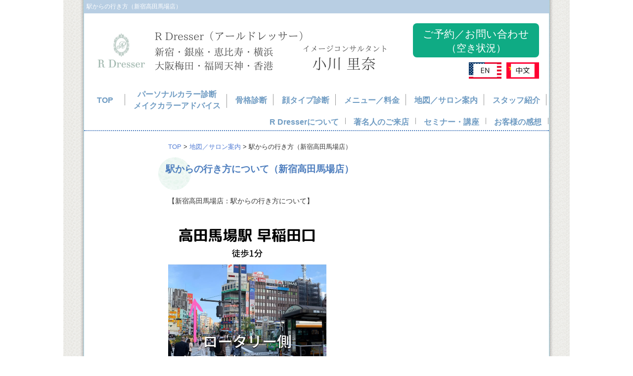

--- FILE ---
content_type: text/html
request_url: https://www.rina-ogawa.com/map/map2.html
body_size: 3411
content:
<!DOCTYPE html>
<html lang="ja">
<head>
<meta charset="UTF-8">

<meta name="viewport" content="width=device-width, initial-scale=1">
<title>駅からの行き方（新宿高田馬場店）【R Dresser（アールドレッサー）】</title>  
<meta name="description" content="当サロンR Dresser 新宿高田馬場店の開催場所の行き方についてのページです。高田馬場駅 早稲田口 徒歩1分。">
<meta name="keywords" content="地図,サロン案内,新宿,小川里奈">
<meta name="robots" content="noindex">

<link rel="stylesheet" media="screen and (min-width: 641px)" href="../css.css" />
<link rel="stylesheet" media="screen and (max-width: 640px)" href="../sumaho.css" />

<script src="https://ajax.googleapis.com/ajax/libs/jquery/2.0.0/jquery.min.js"></script>
<script type="text/javascript" src="../common/aco1.js"></script>
<script type="text/javascript" src="../common/jquery.cookie.js"></script>

<!--アナリティクス-->
<script>
  (function(i,s,o,g,r,a,m){i['GoogleAnalyticsObject']=r;i[r]=i[r]||function(){
  (i[r].q=i[r].q||[]).push(arguments)},i[r].l=1*new Date();a=s.createElement(o),
  m=s.getElementsByTagName(o)[0];a.async=1;a.src=g;m.parentNode.insertBefore(a,m)
  })(window,document,'script','//www.google-analytics.com/analytics.js','ga');

  ga('create', 'UA-70114401-2', 'auto');
  ga('send', 'pageview');

</script>
<!--アナリティクス-->


<!--コンバージョン-->
<!-- Global site tag (gtag.js) - Google Ads: 1066579206 -->
<script async src="https://www.googletagmanager.com/gtag/js?id=AW-1066579206"></script>
<script>
  window.dataLayer = window.dataLayer || [];
  function gtag(){dataLayer.push(arguments);}
  gtag('js', new Date());

  gtag('config', 'AW-1066579206');
</script>

</head>

<body ontouchstart="">
<div class="sumaon">
<p id="pagetop"><a href="#"><img src="../img/sumaho/top.png" alt="ページトップへ"></a></p>
</div>
<!--outer-->
<div id="outer">

<!--ヘッダー-->
		<h1>駅からの行き方（新宿高田馬場店）</h1>

<div class="head_1">
		<a href="https://www.rina-ogawa.com/"><img class="logo" src="../img/common/logo.png" alt="イメージコンサルタント 小川里奈"></a>
	<div class="gengo">
		<a href="../kigyou/english.html"><img  src="../img/common/en.png" alt="English"></a>
		<a href="../kigyou/chinese.html"><img  src="../img/common/ch.png" alt="中文"></a>
	</div>
</div><div class="head_2">
		<a href="../mail/mail.html">ご予約／お問い合わせ<br><span>（空き状況）</span></a>
</div>
	<div class="gengo2">
		<a href="../kigyou/chinese.html"><img  src="../img/common/ch.png" alt="中文"></a>
		<a href="../kigyou/english.html"><img  src="../img/common/en.png" alt="English"></a>
	</div>
	<nav>
		<ul>
		<li class="nav1"><a href="../">TOP</a></li>
		<li class="nav2"><a href="../about/about.html">パーソナルカラー診断<br>メイクカラーアドバイス</a></li>
		<li class="nav3"><a href="../kokkaku/kokkaku.html">骨格診断</a></li>
		<li class="nav3"><a href="../kao/kao.html">顔タイプ診断</a></li>
		<li class="nav3"><a href="../price/price.html">メニュー／料金
</a></li>
		<li class="nav3"><a href="../map/map.html">地図／サロン案内</a></li>
		<li class="nav3"><a href="../jiko/jiko.html">スタッフ紹介</a></li>
		</ul>
	</nav>
	<nav2>
		<ul>
		<li class="nav4"><a href="../kuchikomi/kuchikomi.html">お客様の感想</a></li>
		<li class="nav4"><a href="../kouza/kouza.html">セミナー・講座</a></li>
		<li class="nav4"><a href="../kigyou/tyomei.html">著名人のご来店</a></li>
		<li class="nav4"><a href="../kigyou/aboutsalon.html">R Dresserについて</a></li>
		</ul>
	</nav>

<div class="head_sub_border"></div>

<ul id="head_menu">

<li><div class="head_main">MENU</div>
  <ul class="head_sub">
		<li><a href="../">TOP</a></li>
		<li><a href="../price/price.html">メニュー／料金</a></li>
		<li><a href="../kigyou/tyomei.html">著名人のご来店</a></li>
		<li><a href="../jiko/jiko.html">スタッフ紹介</a></li>
		<li><a href="../map/map.html">地図／サロン案内</a></li>
		<li><a href="../kigyou/aboutsalon.html">R Dresserについて</a></li>
		<li><a href="../about/about.html">パーソナルカラー診断</a></li>
		<li><a href="../kokkaku/kokkaku.html">骨格診断</a></li>
		<li><a href="../kao/kao.html">顔タイプ診断</a></li>
		<li><a href="../kuchikomi/kuchikomi.html">お客様の感想</a></li>
		<li><a href="../mail/situmon.html">よくある質問</a></li>
		<li><a href="../mail/mail.html">ご予約／お問い合わせ</a></li>
</ul></li>

</ul>
<!--メインメニュー-->
	<div id="main">
		<div class="pankuzu">
		<a href="../">TOP</a> > <a href="../map/map.html">地図／サロン案内</a> > 駅からの行き方（新宿高田馬場店）
		</div>
		<div class="hhh">
		<h2>
駅からの行き方について（新宿高田馬場店）</h2>
		</div>
<p class="main_p_map">
【新宿高田馬場店：駅からの行き方について】</p>


<p class="main_p_map">
<img style="width : 320px;" src="../img/map/map1.jpg" alt="新宿高田馬場店：駅からの行き方"><br>
高田馬場駅の早稲田口を出て右に進み、信号を渡ります。
<br><br>
<img style="width : 320px;" src="../img/map/map2.jpg" alt="新宿高田馬場店：駅からの行き方"><br>
道なりに歩いて頂き、「吉野家」「日高屋」を通り過ぎます。
<br><br>
<img style="width : 320px;" src="../img/map/map3.jpg" alt="新宿高田馬場店：駅からの行き方"><br>
「スンドゥブ中山豆腐店」の角を右に曲がります。
<br><br>
<img style="width : 320px;" src="../img/map/map4.jpg" alt="新宿高田馬場店：駅からの行き方"><br>
スグ右側にビルの入り口があります。<br>
エレベーターで8Fまでお上がりください。
</p>





</div>


<div class="clear">

	</div>
<!-- PCのfoot -->
<div class="foot_top">
<a href="#" onclick="javascript:jumpToPageTop(); return(false);">ページの先頭へ</a></div>
<div id="foot_pc">

	<div id="foot_left">
<div class="foot_span1">R Dresser｜イメージコンサルタント 小川里奈</div>
　- 新宿高田馬場店・銀座店・恵比寿店・横浜関内店<br>
　- 大阪梅田店・福岡天神店<br>
　- 香港店<br><br>
　<span>■似合う「色・ファッション・メイク」のご提案■</span><br>
　- 16タイプパーソナルカラー診断<br>
　- 顔タイプ診断<br>
　- 骨格診断
<br><br>
　■E-mail：<a href="mailto:yoyaku.rdresser@gmail.com">yoyaku.rdresser@gmail.com</a>
<br><br>
【<a href="../jiko/kyujin.html">求人情報</a>】【<a href="../kigyou/kaisha.html">会社概要</a>】
	</div>

	<div class="foot_right">
<a href="../">TOP</a><br>
<a href="../price/price.html">メニュー／料金
</a><br>
<a href="../kigyou/tyomei.html">著名人のご来店</a><br>
<a href="../jiko/jiko.html">スタッフ紹介</a><br>
<a href="../map/map.html">地図／サロン案内</a><br>
<a href="../kigyou/aboutsalon.html">R Dresserについて</a><br>
<a href="../kigyou/douga.html">動画でご紹介</a><br>
	</div>
	<div class="foot_right">
<a href="../mail/mail.html">ご予約＆お問い合わせ</a><br>
<a href="../about/about.html">パーソナルカラー診断</a><br>
<a href="../kokkaku/kokkaku.html">骨格診断</a><br>
<a href="../kao/kao.html">顔タイプ診断</a><br>
<a href="../kouza/kouza.html">セミナー・講座</a><br>
<a href="../colum/colum.html">コラム</a><br>
<a href="../kuchikomi/kuchikomi.html">お客様の感想</a><br>
<a href="../mail/situmon.html">よくある質問</a><br>
	</div>

	<div class="foot_social2">
		<a href="../kigyou/english.html"><img  src="../img/common/en.png" alt="English"></a>
		<a href="../kigyou/chinese.html"><img  src="../img/common/ch.png" alt="中文"></a>
	</div>

<!-- 
	<div class="foot_closet">
<a href="https://rd-marriage.com/" target="_blank"><img src="../img/common/ibj.jpg" alt="R Dresser 結婚相談所"></a>
	</div>
-->

	<div class="foot_social">
<a href="https://www.instagram.com/r.dresser401/" target="_blank"><img src="../img/common/insta_foot.jpg" alt="アールドレッサー Instagram"></a>
<a href="https://www.tiktok.com/@rina.ogawa0623" target="_blank"><img src="../img/common/tiktok_foot.jpg" alt="小川里奈 TikTok"></a>
<a href="https://www.youtube.com/playlist?list=PLA3_mKOXLVUgIpktDx7c5PfP22ezEaDoQ" target="_blank"><img src="../img/common/youtube_foot.png" alt="R Dresser youtube"></a>
<a href="https://lin.ee/qxFgpXd" target="_blank"><img src="../img/common/line_foot.jpg" alt="R Dresser @LINE"></a>
<a href="https://twitter.com/Ogawa0623Rina" target="_blank"><img src="../img/common/twitter_foot.jpg" alt="小川里奈 twitter"></a>
<a href="http://ameblo.jp/rina--ogawa/" target="_blank"><img src="../img/common/blog_foot.jpg" alt="小川里奈 blog"></a>
	</div>

	<div id="foot_end">
	Copy right(c) 2016-2026 イメージコンサルタント 小川里奈 All Rights Reserved.
	</div>
</div>
<!-- PCのfoot -->

<!-- スマホfoot -->
<div class="foot_sumaho">
<div class="foot_m1">
</div>
<ul class="foot_sub">	<li><a href="../">TOP</a></li>
	<li><a href="../about/about.html">パーソナルカラー診断</a></li>
	<li><a href="../price/price.html">メニュー／料金</a></li>
	<li><a href="../kokkaku/kokkaku.html">骨格診断</a></li>
	<li><a href="../kigyou/tyomei.html">著名人のご来店</a></li>
	<li><a href="../kao/kao.html">顔タイプ診断</a></li>
	<li><a href="../jiko/jiko.html">スタッフ紹介</a></li>
	<li><a href="../kuchikomi/kuchikomi.html">お客様の感想</a></li>
	<li><a href="../map/map.html">地図／サロン案内</a></li>
	<li><a href="../kouza/kouza.html">セミナー・講座</a></li>
	<li><a href="../kigyou/aboutsalon.html">R Dresserについて</a></li>
	<li><a href="../colum/colum.html">コラム</a></li>
	<li><a href="../kigyou/douga.html">動画でご紹介</a></li>
	<li><a href="../mail/situmon.html">よくある質問</a></li>
</ul>
<div class="foot_m2">
</div>
<div class="foot_mail">
		<a href="../mail/mail.html">ご予約／お問い合わせ<br><span>（空き状況）</span></a>
</div>
	<div id="foot_color">
		<div id="foot2">
<div class="foot_span1"><b>R Dresser｜イメージコンサルタント 小川里奈</b></div>
<b>- 新宿高田馬場店・銀座店・恵比寿店・横浜関内店<br>
- 大阪梅田店・福岡天神店<br>
- 香港店</b>
<br><br>
<span><b>■似合う「色・ファッション・メイク」のご提案■</b></span><br>
- 16タイプパーソナルカラー診断<br>
- 顔タイプ診断・骨格診断
<br><br>
■E-mail：<a href="mailto:yoyaku.rdresser@gmail.com">yoyaku.rdresser@gmail.com</a><br>
【<a href="../jiko/kyujin.html">求人情報</a>】【<a href="../kigyou/kaisha.html">会社概要</a>】
	<div class="foot_social2">
		<a href="../kigyou/english.html"><img  src="../img/common/en.png" alt="English"></a>
		<a href="../kigyou/chinese.html"><img  src="../img/common/ch.png" alt="中文"></a>
	</div>
		</div>
	<div class="foot_social">
<a href="https://www.instagram.com/r.dresser401/" target="_blank"><img src="../img/common/insta_foot.jpg" alt="アールドレッサー Instagram"></a>
<a href="https://www.tiktok.com/@rina.ogawa0623" target="_blank"><img src="../img/common/tiktok_foot.jpg" alt="小川里奈 TikTok"></a>
<a href="https://www.youtube.com/playlist?list=PLA3_mKOXLVUgIpktDx7c5PfP22ezEaDoQ" target="_blank"><img src="../img/common/youtube_foot.png" alt="R Dresser youtube"></a>
<a href="https://lin.ee/qxFgpXd" target="_blank"><img src="../img/common/line_foot.jpg" alt="R Dresser @LINE"></a>
<a href="https://twitter.com/Ogawa0623Rina" target="_blank"><img src="../img/common/twitter_foot.jpg" alt="小川里奈 twitter"></a>
<a href="http://ameblo.jp/rina--ogawa/" target="_blank"><img src="../img/common/blog_foot.jpg" alt="小川里奈 blog"></a>
	</div>
	</div>
<!-- 
	<div class="foot_closet">
<a href="https://rd-marriage.com/" target="_blank"><img src="../img/common/ibj.jpg" alt="R Dresser 結婚相談所"></a>
	</div>
-->
		<div id="foot3">
	Copy right(c) 2026 小川里奈 All Rights Reserved.
		</div>
</div>
<!-- スマホfoot -->


</div>
<!--outer-->

</body>
</html>

--- FILE ---
content_type: text/css
request_url: https://www.rina-ogawa.com/css.css
body_size: 3500
content:
BODY{
  	background-image : url(img/common/back.gif);
 	background-repeat : repeat-y;
	background-position : center top;
	line-height:1.7em;
	margin:0px;
	color : #333;
	font-size:14px;
	-webkit-text-size-adjust: 100%;
	font-family:"���C���I","Meiryo","�q���M�m�p�S ProN W3","Hiragino Kaku Gothic ProN","�l�r �o�S�V�b�N","MS PGothic",Sans-Serif;
}
html {
	-webkit-text-size-adjust: 100%;
}
A,A:VISITED{
	color : #537DD5;
	text-decoration : none;
}
A:HOVER{
  color : #FF9900;
  text-decoration: underline;
}
#outer{
	border-right:1px solid #A6D5E7;
	border-left:1px solid #A6D5E7;
	width:940px;
	margin-right: auto;
	margin-left: auto;
	position:relative;
	background-color: #FFF;
}
h1{
	font-weight:lighter;
	font-size:12px;
	margin:0px;
	padding:2px 0px 2px 5px;
	background-color:#B8CEE3;
	color:#FFFFFF;
}

.sumaon{
    display: none;
}

.head_1{
	float:left;
	margin:20px 0px 15px 10px;
}
.head_2{
	line-height:28px;
	text-align:center;
	float:right;
	margin:20px 20px 0px 0px;
	background-color:#0FAB84;
	font-size:21px;
	border-radius: 8px;
	padding:8px 20px 5px 20px;
}
.head_2 a{
	color:#FFFFFF;
}
.head_2 span{
	font-size:20px;
}
.logo{ 
	width:600px;
	padding-left:10px;
	padding-top:5px;
}
.gengo2 img{ 
	width: 66px;
	margin:10px 20px 0px -10px;
	float:right;
}



/* ------- �O���[�o���i�r -------- */
.youtube{
	width:560px;
	height:315px;
}


nav,nav2{
	width: 950px;
	margin-bottom:10px;
	overflow: hidden;
}
nav2 li{
	float: right;
	padding:0px 15px;
	font-size:16px;
	text-align: center;
	margin: -10px 0px 0px 0px;
	list-style: none;
	font-weight: bold;
	position: relative;
}
nav ul,nav2 ul{
	margin:0;
	padding:0;
}
nav li{
	padding:0px 15px;
	font-size:16px;
	text-align: center;
	float: left;
	margin: 0;
	list-style: none;
	font-weight: bold;
	position: relative;
}
nav li:after{
  position: absolute;
  top: 16px;
  right: 2px;
  width: 1px;
  height: 50%;
  content: ' ';
  background-color: #999;
}
nav2 li:after{
  position: absolute;
  top: 8px;
  right: 1px;
  width: 1px;
  height: 40%;
  content: ' ';
  background-color: #999;
}

.nav1 a,.nav2 a,.nav3 a{
	display: block;
	width: 100%;
	color:#709CC3;
	text-decoration : none;
	padding: 5px 0;
}
.nav4 a{
	display: block;
	width: 100%;
	color:#709CC3;
	text-decoration : none;
	padding: 5px 0;
}
.nav1 a{
	margin-top:12px;
	padding: 5px 0px;
	width: 55px;
}
.nav2 a,.nav2 a:hover{
	width: 100%;
}
.nav3 a,.nav3 a:hover{
	width: 100%;
	margin-top:12px;
}

.nav1 a:hover,.nav2 a:hover,.nav3 a:hover,.nav4 a:hover{
	background-color:#D9F0E3;
}

.youtube_ta{
width: 100%;
height: auto;
aspect-ratio: 16 / 9;
}


/* ------- ���C�� -------- */

h2,h3,h4,h5,h6{
	width:600px;
	clear:both;
	font-size:19px;
	color:#4E7EBE;
	margin:0px 0px 10px 150px;
	padding-left:15px;

  	background-image : url(img/common/h2_back.gif);
 	background-repeat : no-repeat;
	min-height:57px;
	line-height:27px;
	padding-top:10px;
}

h2 a,h2 a:hover,h3 a,h3 a:hover{
	color:#4E7EBE;
	text-decoration:none;
}

#main{
	margin:0px auto;
}
.main_p,.main_p_map,.main_p_map2,.main_p_map3,.main_p_make,.make_pp{
	width:600px;
	margin: 0px 0px 25px 170px;  
	text-align:left;
}
.main_p_map a{
	font-weight:bold;
	font-size:16px;
	color:#3FB034;
}
.largef{
	font-weight:bold;
	font-size:16px;
}
.main_p span{
    background:linear-gradient(transparent 60%, #ff6 60%);
}

.mapmap_p,.mapmap_p2,.mapmap_p3{
	clear:both;
	margin: 0px 0px 10px 170px;  
	font-weight:bold;
	font-size:18px;
	color:#3FB034;
}
.mapmap_p a,.mapmap_p3 a{
	font-weight:bold;
	font-size:18px;
	color:#3FB034;
}


.main_p_map2{
	text-decoration:none;
	font-weight:bold;
	font-size:15px;
	line-height:2em;
}
.mapmap_p2{
	font-size:15px;
}

.mapmap_p3{
	background-color: #3FB034;
	padding:6px;
	width:600px;
}
.mapmap_p3 a{
	color:#FFF;
}


.main_p_make a{
	font-size:15px;
	line-height:20px;
	font-weight:bold;
	color:#3FB034;
	text-decoration:none;
	padding:0px 10px 10px 12px;
	margin-top:0px;
}
.make_pp a{
	padding-left:12px;
	font-weight:bold;
	font-size:15px;
	color:#3FB034;
}


.make_pp{
	padding:12px 0px;
	border-bottom:1px dashed #5C7FB9;
	border-top:1px dashed #5C7FB9;
}


.main_psy{
	padding:5px;
	margin:5px 5px 10px 5px;
	border: 1px solid #5C7FB9;
	border-radius: 5px; 
}
.main_p .mida{
	font-weight:bold;
	border-bottom: 2px solid #5C7FB9;
}

.catch{
	margin-top:15px;
	margin-bottom:15px;
}


.new dl{
	height:230px;
	overflow:auto;
	border:1px solid #98C5E4;
	padding:15px;
	margin:0px 120px 0px 150px;
}
.new dt{
	font-weight:bold;
	border-bottom:2px dotted #999;
	padding-left:5px;
}
.new dd{
	margin:5px 0px 10px 5px;
}

.head_sub_border{
	clear:both;
	border-bottom:2px dotted #4E7EBE;
	margin-bottom:20px;
}

.price_p,.price_make{
	margin: 0px 0px 25px 170px;  
	background-color: #FCF9F3;
	border:1px solid #5C7FB9;
	border-radius: 5px; 
	padding:8px 10px;
	font-weight:bold;
	font-size:16px;
	display: inline-block;
	color:#5C7FB9;
}
.price_make{
	margin: 0px 0px 15px 170px;  
	padding:8px 10px;
}
.map_pict{
	margin-left: 170px;  
	width:500px;
}
.basyo{
	margin-left: 170px;  
	width:600px;
	margin-bottom: 10px;
	border-bottom:1px dashed #5C7FB9;
}
.basyo2{
	margin-left: 170px;  
	width:600px;
	margin-bottom: 10px;
	border-bottom:1px dashed #5C7FB9;
	clear:both;
}


/* ------- foot -------- */
#foot_pc{
	border-top:5px solid #81A7CE;
	clear:both;
	background-color:#FFF;
 	background-repeat : no-repeat;
	background-position:98% 2%; 
	background-size: 139px 88px;
	background-image: url(img/common/foot_item.png);
}
.foot_closet{
	clear:both;
	float:left;
}
.foot_closet img{
	margin: -40px 0px 0px 280px;
	width:230px;
	border:1px solid #646467;
}

.foot_social{
	margin-top:70px;
	margin-right:0px;
	float:right;
}
.foot_social img{
	width:40px;
	margin-right:10px;
}

.foot_social2{
	margin-top:220px;
	float:right;
}
.foot_social2 img{
	width:60px;
	margin-right:10px;
}


#foot_left a{
	color:#333;
	text-decoration: underline;
}
#foot_left a:HOVER,.foot_right a:HOVER{
	color : #FF9900;
	text-decoration: underline;
}


#foot_left{
	line-height:24px;
	float:left;
	padding :5px 10px 5px 5px;
	margin:10px 0px 10px 0px;
	width:350px;
}


.foot_right{
	height:260px;
	float:left;
	padding :5px 20px 5px 30px;
	line-height:40px;
}
.foot_right a{
	border-left:5px solid #81A7CE;
	color:#333;
	padding-left:10px;
	margin-left:10px;
}


#foot_end{
	clear:both;
	text-align:center;
	padding :5px 0px 0px 0px;
	font-size:12px;
	background-color:#B8CEE3;
}

.foot_span1{
	clear:both;
	margin-left:15px;
	margin-bottom:6px;
	padding-left:6px;
	border-left:8px solid #77B29E;
}

.foot_top{
	font-size:14px;
	clear:both;
	margin:40px 0px 0px 0px;
	text-align:right;
}
.foot_top a{
	color:#FFF;
	background-color:#81A7CE;
	font-weight:bold;
	border-top:2px #81A7CE solid;
	border-right:2px #81A7CE solid;
	border-left:2px #81A7CE solid;
	padding :2px 10px;
	border-radius: 5px 5px 0px 0px;
}

#foot_left span{
	font-weight:bold;
}

/* ------- ���R�~ -------- */

.kensu{
	width:450px;
	margin: 0px 0px 15px 170px;  
	text-align:left;
	border-bottom:1px dotted #333;
}
.kensu span{
	font-weight:bold;
	font-size:16px;
}
.kuchikomi_main{
	border: 1px solid #5C7FB9;
	border-radius: 5px;
	width:540px;
	padding :10px 15px;
	margin: 0px 0px 40px 170px;  
}
.kuchikomi_main .title{
	border-bottom:1px dashed #5C7FB9;
	margin-bottom: 10px;  
}

.kuchikomi_main2{
	border: 2px solid #5C7FB9;
	border-radius: 5px;
	width:540px;
	padding :10px 15px;
	margin: 0px 0px 40px 170px;  
}



.oosaka_yo{
	width:600px;
	margin: -10px 0px 10px 170px;  
}
.oosaka_yo img{
	width:360px;
	margin:0px;
}

.jiturei_main{
	padding :8px;
	width:550px;
	margin: 0px 0px 15px 170px;  
	border:1px solid #5C7FB9;
	border-radius: 5px;
	height:115px;
}
.jiturei_main .title{
	font-size:16px;
	font-weight:bold;
	color:#5C7FB9;
	margin-bottom: 5px;  
}
.jitu_pic{
	float:left;
	margin-right: 15px;  
}
.jiturei_margin{
	margin-bottom: 40px;  
}
.pankuzu{
	margin:0px 0px 10px 170px;
	font-size : 13px;
}
.media_h3{
	color:#98C5E4;
	background-color:#FFF;
	margin:10px 25px 0px 5px;
}

.main_p3{
	padding:5px 10px 0px 12px;
}

#pagetop_pc{
	clear:both;
	margin:0px 10px 0px 0px;
        padding:0px;
	text-align:right;
}
#pagetop_pc a{
	color:#333;
	font-weight:bold;
	border:1px #333 solid;
	padding :1px 8px;
	border-radius: 5px;
}

.about_pict,.about_pict2,.about_pict3,.about_pict4,.about_pict6,.about_pict8,.about_pict9{
	float:right;
        padding:0px 0px 10px 15px;
	margin:0px 0px 10px 0px;
}
.about_pict7{
        padding:0px 0px 10px 10px;
	margin:5px 0px 0px 0px;
}

.about_pict3{
	max-width:207px;
}
.about_pict4{
	max-width:140px;
}
.about_pict5{
	margin:0px 0px 10px 0px;
	display: block;
}
.about_pict6,.about_pict8,.about_pict9{
	width: 240px;
}
.about_pict8{
	width: 280px;
}

.about_pict9{
	width: 300px;
}


.seasoncc{
	margin-top:10px;
	margin-bottom:10px;
}
.bigmoji{
	font-weight:bold;
	font-size : 18px;
}

/* ------- �t�H�[�� -------- */

.button{
	font-size : 22px;
	padding: 10px 20px;
	margin-top:10px;
}
.formTable{
	font-size : 14px;
	border:1px solid #999;
	margin:15px 0px 10px 170px;
}
.formTable th{
	font-size : 13px;
	text-align:left;
	font-weight:normal;
	background-color: #D9F2F7;
	width:135px;
	padding:5px;
}
.formTable td{
	padding:3px;
	border-bottom:1px solid #DCDCDC;
}
.formTable font{
	color:#ff3300;
}
.formTable input{
	font-size : 14px;
	padding-left:5px;
	width:95%;
	height:30px;
}
.formTable .radio input{
	width:14px;
	vertical-align:-0.4em;
	height:25px;
}
.formTable textarea{
	font-size : 14px;
	padding-left:5px;
	width:95%;
	height:160px;
}
.error{
	font-size:16px;
	font-weight:bold;
	padding:20px 5px;
}
.error2{
	padding-bottom:100px;
}
.thanks{
	text-align:left;
	padding:20px 0px 80px 170px;
}
.kojin{
	font-size:12px;
}

.sc_insta2{
	padding-top: 2px;
	padding-right: 5px;
	vertical-align:top;
	width: 18px;
}
/* ------- �X�^�b�t�Љ�X�ܕʍi�荞�݁iPC�j -------- */
.staff_list .tab-area {
  display: flex;
  flex-wrap: wrap;
  cursor: pointer;
  max-width: 600px;
  margin: 30px auto 40px;
  padding: 0;
  box-sizing: border-box;

  border: none;    
}

.staff_list .tab-area li {
  font-weight: 700;
  width: 25%;     
  padding: 5px;
  text-align: center;
  margin: 0;
  list-style: none;
  box-sizing: border-box;
  line-height: 1.4;

  display: flex;
  align-items: center;
  justify-content: center;

  color: #4E7EBE;

  border: 1px solid #4E7EBE; 
}

.staff_list .tab-area li a {
  display: block;
  width: 100%;
  color: inherit;
}

.staff_list .tab-area li:after {
  content: none;
}

/* active */
.staff_list .tab-area li.active {
  background-color: #4E7EBE;
  color: #fff;
  text-decoration: none;
}
.staff_list .tab-area li.active a {
  color: #fff;
  text-decoration: none;
}
.staff_list .tab-area li {
  margin: 0 0 -1px -1px;
}


/* ------- TOP�v���X�����[�X -------- */
.press-scroll {
	width:600px;
	margin: 0px 0px 10px 170px;  
	text-align:left;
  display: flex;
  overflow-x: auto; 
  gap: 12px;
  padding: 5px 0 20px 0;
  scroll-snap-type: x mandatory; 
  border: 1px solid #666;
}

.press-scroll img {
  padding:5px;
  width: 200px; 
  height: auto;
  border-radius: 8px;
  flex-shrink: 0;
  scroll-snap-align: start;  
  box-shadow: 0 2px 6px rgba(0,0,0,0.15);
  cursor: pointer;
}

.press-scroll-wrapper {
  position: relative;
}

.press-dots {
  text-align: center;
  padding-bottom:15px;

}

.press-dots .dot {
  display: inline-block;
  width: 10px;
  height: 10px;
  margin: 0 4px;
  border-radius: 50%;
  background: #ccc;
}

.press-dots .dot.active {
  background: #3089B0; 
}

/* ------- �������� -------- */
	
#pagetop,.top_back2,.head3,#head_menu,#menu,#gad_sumaho1,.foot_sumaho,.y_moyori2,.tel_top,#map_apuri,.gengo{
    display: none;
}

--- FILE ---
content_type: text/css
request_url: https://www.rina-ogawa.com/sumaho.css
body_size: 3500
content:
BODY{
	font-family:"���C���I","Meiryo","�q���M�m�p�S ProN W3","Hiragino Kaku Gothic ProN","�l�r �o�S�V�b�N","MS PGothic",Sans-Serif;
	-webkit-text-size-adjust: 100%;
	margin:0px;
	color:#333;
        font-size:14px;
	line-height:1.7em;
}
#pagetop{
    position: fixed;
    bottom: 10px;
    right: 10px;
    z-index: 2;
}
#pagetop img{
	width: 50px;
}
img{
    max-width: 100%;
    height:auto;
}
A,A:VISITED{
	color :#537DD5;
}
A:HOVER{
	color :#FF9900;
}
.foot_sumaho a{
	color:#333;
}

#head_menu a{
        text-decoration:none;
}
#foot1 a{
	color:#333;
        text-decoration:none;
}
.logo{ 
	width: 310px;
	margin:10px 0px 0px 5px;
}
.gengo{ 
	width: 40px;
	margin:10px 5px 0px 0px;
	float:right;
}
.head_1{
	margin:0px;
}
.head_3{
	float:right;
}

.head_sub_border{
	clear:both;
	border-bottom:2px dotted #4E7EBE;
}

.youtube_ta{
width: 100%;
height: auto;
aspect-ratio: 16 / 9;
}

h1{
	white-space: nowrap;
	overflow: hidden;
	text-overflow: ellipsis;
	font-weight:lighter;
	text-align:left;
	font-size:10px;
	margin:0px;
	padding:1px 0px 1px 4px;
	background-color:#B8CEE3;
	color:#FFFFFF;
}

ul#head_menu, ul.head_sub{
        list-style:none;
        margin:0px 0px 5px 0px;
        padding:5px 5px 5px 5px;
}
.head_main{
  	background-image : url(img/sumaho/head_navi.png);
	background-size: 30px 21px;
 	background-repeat : no-repeat;
	background-position:2px 50%; 
        font-weight:bold;
        padding-left:40px;
        cursor:pointer;
        line-height:44px;
        border:4px solid #709BBE;
        border-radius:5px;
}
.head_sub li{
        background-color:#709BBE;
        padding:10px 0px 0px 10px;
        border:1px solid #FFF;
        height:30px;
        margin:-1px 0 0 -1px;
        font-weight:bold;

  	background-image : url(img/sumaho/yj_r.png);
 	background-repeat : no-repeat;
	background-position:87% 50%; 
	background-size: 11px 17px;
}
.head_sub li a{
	color:#FFFFFF;
        display:block;
}

h2,h3,h4{
	color:#4E7EBE;
	font-size:16px;
	margin:10px 5px 0px 5px;
	padding:0px 0px 0px 5px;
	height:66px;
}

h2 a,h2 a:hover,h3 a,h3 a:hover{
	color:#4E7EBE;
	text-decoration:none;
}

.hhh{
  	background-image : url(img/common/h2_back.gif);
	background-repeat: no-repeat;
	display: table; 
	min-width:80px;
	margin-left:5px;
}

.media_h3{
	color:#4E7EBE;
	background-color:#FFF;
	margin:10px 5px 0px 5px;
}


.main_p,.main_p_map,.main_p_map2,.main_p_map3{
	padding:0px 10px 10px 12px;
	margin-top:0px;
}
.main_p_map a{
	font-weight:bold;
	font-size:16px;
	color:#3FB034;
	text-decoration:none;
}
.largef{
	font-weight:bold;
	font-size:16px;
}


.main_p_make a{
	font-size:15px;
	font-weight:bold;
	color:#3FB034;
	text-decoration:none;
	padding:0px 10px 10px 12px;
	margin-top:0px;
}
.make_pp a{
	padding-left:12px;
	font-weight:bold;
	font-size:15px;
	color:#3FB034;
}


.make_pp{
	padding:12px 0px;
	border-bottom:1px dashed #5C7FB9;
	border-top:1px dashed #5C7FB9;
}

.oosaka_yo{
	padding:0px 0px 0px 12px;
	margin-top:-10px;
}
.oosaka_yo img{
	width:300px;
	margin:0px;
}



.main_p_map2 a{
	font-weight:bold;
	text-decoration:none;
	line-height:2em;
}
.mapmap_p2{
	font-weight:bold;
	padding-left:12px;
}


.main_p span{
    background:linear-gradient(transparent 60%, #ff6 60%);
}
.mapmap_p a,.mapmap_p3 a{
	font-weight:bold;
	font-size:18px;
	color:#3FB034;
}

.mapmap_p,.mapmap_p3{
	padding-left:6px;
	font-weight:bold;
	font-size:16px;
	color:#3FB034;
}
.mapmap_p3{
	background-color: #3FB034;
	padding:6px;
}
.mapmap_p3 a{
	color:#FFF;
}
.main_psy{
	padding:5px;
	margin:5px 5px 10px 5px;
	border: 1px solid #5C7FB9;
	border-radius: 5px; 
}
.main_p .mida{
	font-weight:bold;
	border-bottom: 2px solid #5C7FB9;
}
.main_p_osusume{
	padding:8px 10px 8px 10px;
	background-color: #FCF9F3;
	border:1px solid #CCC;
	border-radius: 5px;
	margin:8px 5px;
}
.main_p2,.main_p3{
	padding:0px 10px 10px 10px;
}
.main_p2{
	font-size : 12px;
}
.price_p,.price_make{
	background-color: #FCF9F3;
	border:1px solid #5C7FB9;
	line-height: 1.6;
	border-radius: 5px; 
	padding:8px 10px;
	margin:-10px 10px 0px 10px;
	font-weight:bold;
	font-size:15px;
	color:#5C7FB9;
}
.price_make{
	padding:8px 10px;
	margin:15px 10px 15px 10px;
}


.youtube{
	width:90%;
	height:315px;
	margin-bottom:15px;
}

.pankuzu{
        padding:0px 0px 10px 10px;
	font-size : 12px;
}


.new dl{
	scrollbar-arrow-color:#FFF;
	height:120px;
	overflow:auto;

	font-size : 13px;
	border:1px solid #4E7EBE;
	padding:5px;
	margin:5px;
}
.new dt{
	font-weight:bold;
	border-bottom:1px dotted #999;
}
.new dd{
	margin:5px 0px 5px 5px;
}



#foot2{
        padding:10px 0px 0px 10px;
	font-size:13px;
	line-height:24px;
}
#foot3{
        margin-top:10px;
	background-color:#A2DBBE;
	text-align:center;
	font-size:10px;
	line-height:18px;
}
#foot4{
        padding:0px 0px 10px 10px;
        margin:5px 0px 0px 0px;
	font-size:13px;
	line-height:24px;
}
#foot2 A,A:VISITED,#foot4 A,A:VISITED{
  text-decoration: underline;
}
#foot_color{
 	background-repeat : no-repeat;
	background-position:100% 5%; 
	background-image: url(img/common/foot_item.png);
	background-size: 70px;
        margin:20px 0px 0px 0px;
	border-top:5px solid #81A7CE;
}
.foot_span1{
	padding-left:6px;
	border-left:5px solid #81A7CE;
	height:22px;
	margin-bottom:10px;
}

.foot_social{
	clear:both;
	margin-top:15px;
	margin-left:10px;

}
.foot_social img{
	width:40px;
	margin-right:10px;
}

.foot_social2{
	float:right;
	position: relative;
	bottom: 20px;
    z-index: 3;
}
.foot_social2 img{
	width:50px;
	margin-right:10px;
}

.map_pict{
	width:90%;
	padding-left:10px;
}
.basyo,.basyo2{
	margin-bottom: 10px;
	border-bottom:1px dashed #5C7FB9;
}

.seasoncc{
	margin-top:10px;
	margin-bottom:10px;
}

/* ------- ���R�~ -------- */

.kensu{
	margin:0px 30px 10px 12px;
	border-bottom:1px dotted #333;
}
.kensu span{
	font-weight:bold;
	font-size:16px;
}
.kuchikomi_main{
	border: 1px solid #5C7FB9;
	border-radius: 5px;
	margin: 0px 10px 20px 10px;  
	padding :8px;
}
.kuchikomi_main .title{
	border-bottom:1px dashed #5C7FB9;
	margin-bottom: 10px;  
}

.kuchikomi_main2{
	border: 2px solid #5C7FB9;
	border-radius: 5px;
	margin: 0px 10px 20px 10px;  
	padding :8px;
}


.jiturei_main{
	padding :8px;
	margin: 0px 0px 15px 10px;  
	border:1px solid #5C7FB9;
	border-radius: 5px;
	height:115px;
}
.jiturei_main .title{
	font-weight:bold;
	color:#5C7FB9;
}
.jitu_pic{
	float:left;
	margin-right: 15px;
	width:60px; 
}
.jiturei_margin{
	margin-bottom: 40px;  
}

.top_back2{
	text-align:center;
}
.about_pict{
	display: block;
	padding-bottom:10px;
	max-width:260px;
}
.about_pict2,.about_pict3,.about_pict4,.about_pict5,.about_pict6,.about_pict7,.about_pict8,.about_pict9{
	padding-bottom:10px;
	display: block;
}
.about_pict2,.about_pict7{
	max-width:300px;
}
.about_pict3{
	padding-bottom:10px;
	max-width:207px;
	display: block;
}
.about_pict4{
	padding-bottom:10px;
	max-width:140px;
	display: block;
}
.about_pict6{
	width: 240px;
}
.about_pict8{
	width: 280px;
}

.about_pict9{
	width: 300px;
}


ul.foot_sub{
        list-style:none;
        margin:0px 10px;
        padding:0px;
}


.foot_sub li{
	text-align:center;
        background-color:#709BBE;
        padding:10px 0px;
	border-radius: 5px; 
        border:1px solid #FFF;
        margin:0px;
        font-weight:bold;
      float: left;
      width: calc(50% - 2px);
}
.foot_sub li a{
	color:#FFFFFF;
        display:block;
        text-decoration:none;
}


.foot_m1{
	border-top:3px solid #81A7CE;
	margin-bottom:20px;
}
.foot_m2{
	clear:both;
}
.foot_mail{
	clear:both;
	text-align:center;
	background-color:#0FAB84;
	font-size:20px;
	border-radius: 5px;
	padding:18px 0px 15px 0px;
	margin:18px 10px 10px 10px;
        font-weight:bold;
}
.foot_mail a{
	color:#FFFFFF;
        text-decoration:none;
}
.foot_mail span{
	font-size:16px;
}

.foot_closet img{
	padding:0px 5px;
	margin: 12px 5px 0px 5px;
	border:1px solid #999;
	width:50%;
}


.bigmoji{
	font-weight:bold;
	font-size : 18px;
}

.mpmp{
	border:1px solid #6666;
}

/* ------- �t�H�[�� -------- */

.button{
	font-size : 24px;
	padding: 5px 20px;
}
.formTable{
	width:98%;
	font-size : 12px;
	border:1px solid #999;
	margin:15px 0px 10px 5px;
}
.formTable th{
	width:25%;
	font-size : 11px;
	text-align:left;
	font-weight:normal;
	background-color: #D9F2F7;
	padding:3px;
}
.formTable td{
	padding:3px;
	border-bottom:1px solid #DCDCDC;
}
.formTable font{
	color:#ff3300;
}
.formTable select{
	font-size : 14px;
	padding-left:5px;
	width:95%;
	height:25px;
}
.formTable input{
	font-size : 14px;
	padding-left:5px;
	width:95%;
	height:25px;
}
.formTable .radio input{
	width:14px;
	vertical-align:-0.4em;
}
.formTable textarea{
	font-size : 14px;
	padding-left:5px;
	width:95%;
	height:160px;
}
.error{
	font-size:16px;
	font-weight:bold;
	padding:20px 5px;
}
.error2{
	padding-bottom:100px;
}
.thanks{
	text-align:left;
	padding:20px 0px 50px 12px;
}
.kojin{
	font-size:12px;
}
/* ------- �i�� -------- */
#sel2{
	padding:0px 10px 10px 10px;
}

.sc_insta2{
	padding-top: 2px;
	padding-right: 5px;
	vertical-align:top;
	width: 18px;
}
/* ------- �X�^�b�t�Љ�X�ܕʍi�荞�� -------- */
.staff_list .tab-area{
  display: grid;
  grid-template-columns: repeat(2, 1fr);
  max-width: 600px;
  margin: 20px 10px 30px;
  padding: 0;
  list-style: none;
}

/* ���ʃ^�u */
.staff_list .tab-area li{
  border: 1px solid #4E7EBE;
  margin: -1px 0 0 -1px;
  font-weight: 700;
  padding: 5px;
  text-align: center;
  box-sizing: border-box;
  line-height: 1.8;

  display: flex;
  align-items: center;
  justify-content: center;

  color: #4E7EBE;   
  text-decoration: underline;
}

/* after ���Z�b�g */
.staff_list .tab-area li:after{
  content: none;
}

/* a�^�O�i�ʏ�^�u�j */
.staff_list .tab-area li a{
  display: block;
  width: 100%;
  color: #4E7EBE;
  text-decoration: underline;
}

/* active�i�S�^�u���ʁj */
.staff_list .tab-area li.active{
  background-color: #4E7EBE;
  color: #fff;
  text-decoration: none;
}

.staff_list .tab-area li.active a{
  color: #fff;
  text-decoration: none;
}

/* ------- TOP�v���X�����[�X -------- */
.press-scroll {
	padding:0px 10px 15px 0px;
	margin:-12px 0px 5px 12px;
	text-align:left;
  display: flex;
  overflow-x: auto;    
  gap: 12px;
  scroll-snap-type: x mandatory; 
  border: 2px solid #b7c3cf;
}

.press-scroll img {
  margin:10px 0px;
  padding:5px ;
  width: 230px;     
  height: auto;
  border-radius: 8px;
  flex-shrink: 0;
  scroll-snap-align: start;  
  box-shadow: 0 2px 6px rgba(0,0,0,0.15);
  cursor: pointer;
}

.press-scroll-wrapper {
  position: relative;
}

.press-dots {
  text-align: center;
  margin-top:6px;
  margin-bottom:10px;
  padding-bottom:15px;
}

.press-dots .dot {
  display: inline-block;
  width: 12px;
  height: 12px;
  margin: 10px 6px 0px 6px;
  border-radius: 50%;
  background: #bfc7cf;
border:1px solid #8fa1b2;
  opacity:0.9;
  transition:transform .2s ease, background-color .2s ease, opacity .2s ease;
}
.press-scroll{
  padding-right: 50px;   /* 40 �� 50 */
}
.press-dots .dot.active {
  background: #3089B0;   
  border-color:#2b6f8d;  
  transform:scale(1.25);  
  opacity:1;
  box-shadow:0 2px 6px rgba(0,0,0,0.18); 
}

/* ------- �������� -------- */
	
.nav4,.foot_top,.head_2,#pagetop_pc,nav,#toparea,#topschool,#gad_right,#gad_right2,#gad_foot1,#gad_foot2,#foot_pc,.y_moyori,#footarea_pr,#result_footer2,.gengo2{
    display: none;
}

--- FILE ---
content_type: application/javascript
request_url: https://www.rina-ogawa.com/common/aco1.js
body_size: 748
content:


$(function(){
        $('.head_sub').hide();        
        $('.head_main').click(function(){
                $('ul.head_sub').slideUp();
                if($('+ul.head_sub',this).css('display') == 'none'){
                        $('+ul.head_sub',this).slideDown('fast');
                }
        });
});



$(function(){
   // #�Ŏn�܂�A���J�[���N���b�N�����ꍇ�ɏ���
   $('a[href^=#]').click(function() {
      // �X�N���[���̑��x
      var speed = 400; // �~���b
      // �A���J�[�̒l�擾
      var href= $(this).attr("href");
      // �ړ�����擾
      var target = $(href == "#" || href == "" ? 'html' : href);
      // �ړ���𐔒l�Ŏ擾
      var position = target.offset().top;
      // �X���[�X�X�N���[��
      $('body,html').animate({scrollTop:position}, speed, 'swing');
      return false;
   });
});



$(function(){
 
    // �u�y�[�W�g�b�v�ցv�̗v�f���B��
    $('#pagetop').hide();
 
    // �X�N���[�������ꍇ
    $(window).scroll(function(){
        // �X�N���[���ʒu��100�𒴂����ꍇ
        if ($(this).scrollTop() > 100) {
            // �u�y�[�W�g�b�v�ցv���t�F�[�h�C��
            $('#pagetop').fadeIn();
        }
        // �X�N���[���ʒu��100�ȉ��̏ꍇ
        else {
            // �u�y�[�W�g�b�v�ցv���t�F�[�h�A�E�g
            $('#pagetop').fadeOut();
        }
    });
 
    // �u�y�[�W�g�b�v�ցv���N���b�N�����ꍇ
    $('#pagetop').click(function(){
        // �y�[�W�g�b�v�ɃX�N���[��
        $('html,body').animate({
            scrollTop: 0
        }, 300);
        return false;
    });
 
});


$(function() {
    if (!isPhone())
        return;

    $('span[data-action=call]').each(function() {
        var $ele = $(this);
        $ele.wrap('<a href="tel:' + $ele.data('tel') + '"></a>');
    });
});

function isPhone() {
    return (navigator.userAgent.indexOf('iPhone') > 0 || navigator.userAgent.indexOf('Android') > 0);
}

--- FILE ---
content_type: text/plain
request_url: https://www.google-analytics.com/j/collect?v=1&_v=j102&a=1568950250&t=pageview&_s=1&dl=https%3A%2F%2Fwww.rina-ogawa.com%2Fmap%2Fmap2.html&ul=en-us%40posix&dt=%E9%A7%85%E3%81%8B%E3%82%89%E3%81%AE%E8%A1%8C%E3%81%8D%E6%96%B9%EF%BC%88%E6%96%B0%E5%AE%BF%E9%AB%98%E7%94%B0%E9%A6%AC%E5%A0%B4%E5%BA%97%EF%BC%89%E3%80%90R%20Dresser%EF%BC%88%E3%82%A2%E3%83%BC%E3%83%AB%E3%83%89%E3%83%AC%E3%83%83%E3%82%B5%E3%83%BC%EF%BC%89%E3%80%91&sr=1280x720&vp=1280x720&_u=IEBAAEABAAAAACAAI~&jid=1571450410&gjid=143461905&cid=871183901.1768993128&tid=UA-70114401-2&_gid=455598742.1768993128&_r=1&_slc=1&z=781003515
body_size: -451
content:
2,cG-Q2P65XD077